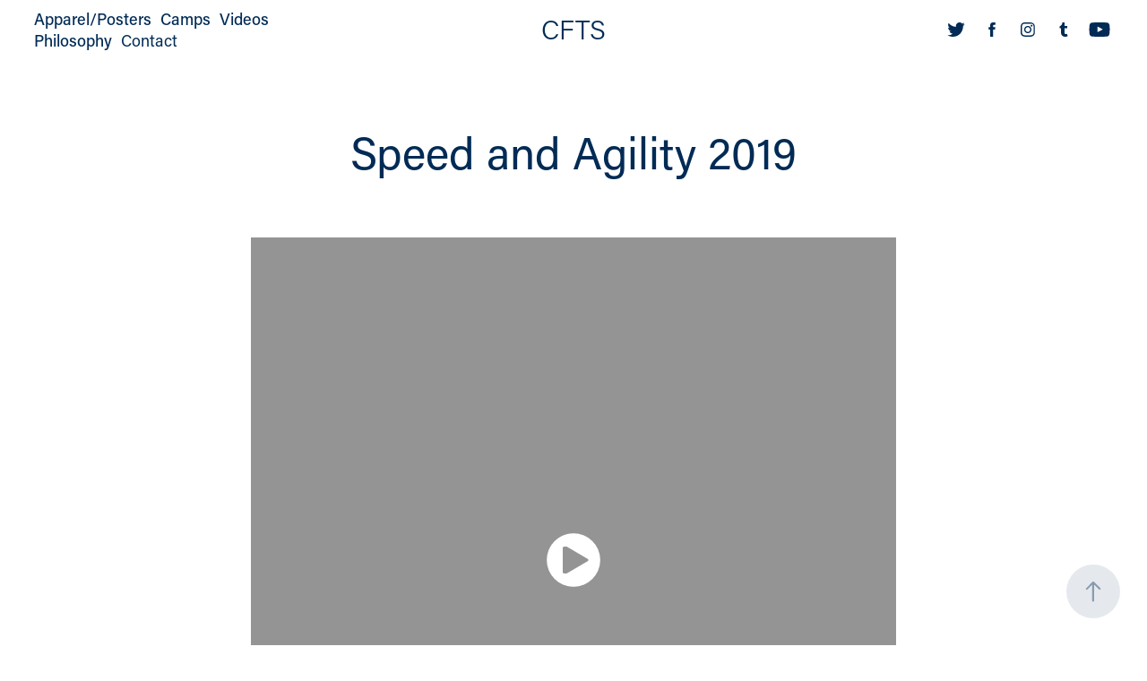

--- FILE ---
content_type: text/html; charset=utf-8
request_url: https://cfts.myportfolio.com/2019
body_size: 8431
content:
<!DOCTYPE HTML>
<html lang="en-US">
<head>
  <meta charset="UTF-8" />
  <meta name="viewport" content="width=device-width, initial-scale=1" />
      <meta name=twitter:card  content="summary_large_image" />
      <meta name=twitter:site  content="@AdobePortfolio" />
      <meta  property=og:title content="Wendell Lauderdale - Speed and Agility 2019" />
      <meta  property=og:image content="https://pro2-bar-s3-cdn-cf1.myportfolio.com/16f49d73-1892-4e52-996a-38b7b258f664/29c9683c-3d1e-4cf2-8727-638e0fba660f_rwc_0x25x1776x1330x1776.jpg?h=da868dc056a037339d6d47672c3575f9" />
      <link rel="icon" href="[data-uri]"  />
      <link rel="stylesheet" href="/dist/css/main.css" type="text/css" />
      <link rel="stylesheet" href="https://pro2-bar-s3-cdn-cf6.myportfolio.com/16f49d73-1892-4e52-996a-38b7b258f664/00353c08200d50c090362c47f82d85641589071535.css?h=dd8b0010e9d130e885dee97c8c355963" type="text/css" />
    <link rel="canonical" href="https://cfts.myportfolio.com/2019" />
      <title>Wendell Lauderdale - Speed and Agility 2019</title>
    <script type="text/javascript" src="//use.typekit.net/ik/[base64].js?cb=35f77bfb8b50944859ea3d3804e7194e7a3173fb" async onload="
    try {
      window.Typekit.load();
    } catch (e) {
      console.warn('Typekit not loaded.');
    }
    "></script>
</head>
        <body class="transition-enabled">  <div class='page-background-video page-background-video-with-panel'>
  </div>
  <div class="js-responsive-nav">
    <div class="responsive-nav has-social">
      <div class="close-responsive-click-area js-close-responsive-nav">
        <div class="close-responsive-button"></div>
      </div>
          <nav class="nav-container js-editable-target editable">
                <div class="gallery-title"><a href="/apparel" >Apparel/Posters</a></div>
                <div class="gallery-title"><a href="/basketball" >Camps</a></div>
                <div class="gallery-title"><a href="/camps-1" >Videos</a></div>
                <div class="gallery-title"><a href="/philosophy-1" >Philosophy</a></div>
      <div class="page-title">
        <a href="/contact" >Contact</a>
      </div>
          </nav>
        <div class="social pf-nav-social js-editable-target editable" data-context="theme.nav" data-section="Social Icons">
          <ul>
                  <li>
                    <a href="https://twitter.com/cfts" target="_blank">
                      <svg xmlns="http://www.w3.org/2000/svg" xmlns:xlink="http://www.w3.org/1999/xlink" version="1.1" viewBox="0 0 30 24" xml:space="preserve" class="icon"><path d="M24.71 5.89C24 6.2 23.2 6.4 22.4 6.53c0.82-0.5 1.45-1.29 1.75-2.23c-0.77 0.46-1.62 0.8-2.53 1 C20.92 4.5 19.9 4 18.7 4c-2.2 0-3.99 1.81-3.99 4.04c0 0.3 0 0.6 0.1 0.92C11.54 8.8 8.6 7.2 6.6 4.7 C6.3 5.3 6.1 6 6.1 6.77c0 1.4 0.7 2.6 1.8 3.36c-0.65-0.02-1.27-0.2-1.81-0.51c0 0 0 0 0 0.1 c0 2 1.4 3.6 3.2 3.96c-0.34 0.09-0.69 0.14-1.05 0.14c-0.26 0-0.51-0.03-0.75-0.07c0.51 1.6 2 2.8 3.7 2.8 c-1.36 1.08-3.08 1.73-4.95 1.73c-0.32 0-0.64-0.02-0.95-0.06C7.05 19.3 9.1 20 11.4 20c7.33 0 11.34-6.15 11.34-11.49 c0-0.18 0-0.35-0.01-0.52C23.5 7.4 24.2 6.7 24.7 5.89z"/></svg>
                    </a>
                  </li>
                  <li>
                    <a href="https://www.facebook.com/groups/cftshake/" target="_blank">
                      <svg xmlns="http://www.w3.org/2000/svg" xmlns:xlink="http://www.w3.org/1999/xlink" version="1.1" x="0px" y="0px" viewBox="0 0 30 24" xml:space="preserve" class="icon"><path d="M16.21 20h-3.26v-8h-1.63V9.24h1.63V7.59c0-2.25 0.92-3.59 3.53-3.59h2.17v2.76H17.3 c-1.02 0-1.08 0.39-1.08 1.11l0 1.38h2.46L18.38 12h-2.17V20z"/></svg>
                    </a>
                  </li>
                  <li>
                    <a href="https://www.instagram.com/cantfaketheshake/" target="_blank">
                      <svg version="1.1" id="Layer_1" xmlns="http://www.w3.org/2000/svg" xmlns:xlink="http://www.w3.org/1999/xlink" viewBox="0 0 30 24" style="enable-background:new 0 0 30 24;" xml:space="preserve" class="icon">
                      <g>
                        <path d="M15,5.4c2.1,0,2.4,0,3.2,0c0.8,0,1.2,0.2,1.5,0.3c0.4,0.1,0.6,0.3,0.9,0.6c0.3,0.3,0.5,0.5,0.6,0.9
                          c0.1,0.3,0.2,0.7,0.3,1.5c0,0.8,0,1.1,0,3.2s0,2.4,0,3.2c0,0.8-0.2,1.2-0.3,1.5c-0.1,0.4-0.3,0.6-0.6,0.9c-0.3,0.3-0.5,0.5-0.9,0.6
                          c-0.3,0.1-0.7,0.2-1.5,0.3c-0.8,0-1.1,0-3.2,0s-2.4,0-3.2,0c-0.8,0-1.2-0.2-1.5-0.3c-0.4-0.1-0.6-0.3-0.9-0.6
                          c-0.3-0.3-0.5-0.5-0.6-0.9c-0.1-0.3-0.2-0.7-0.3-1.5c0-0.8,0-1.1,0-3.2s0-2.4,0-3.2c0-0.8,0.2-1.2,0.3-1.5c0.1-0.4,0.3-0.6,0.6-0.9
                          c0.3-0.3,0.5-0.5,0.9-0.6c0.3-0.1,0.7-0.2,1.5-0.3C12.6,5.4,12.9,5.4,15,5.4 M15,4c-2.2,0-2.4,0-3.3,0c-0.9,0-1.4,0.2-1.9,0.4
                          c-0.5,0.2-1,0.5-1.4,0.9C7.9,5.8,7.6,6.2,7.4,6.8C7.2,7.3,7.1,7.9,7,8.7C7,9.6,7,9.8,7,12s0,2.4,0,3.3c0,0.9,0.2,1.4,0.4,1.9
                          c0.2,0.5,0.5,1,0.9,1.4c0.4,0.4,0.9,0.7,1.4,0.9c0.5,0.2,1.1,0.3,1.9,0.4c0.9,0,1.1,0,3.3,0s2.4,0,3.3,0c0.9,0,1.4-0.2,1.9-0.4
                          c0.5-0.2,1-0.5,1.4-0.9c0.4-0.4,0.7-0.9,0.9-1.4c0.2-0.5,0.3-1.1,0.4-1.9c0-0.9,0-1.1,0-3.3s0-2.4,0-3.3c0-0.9-0.2-1.4-0.4-1.9
                          c-0.2-0.5-0.5-1-0.9-1.4c-0.4-0.4-0.9-0.7-1.4-0.9c-0.5-0.2-1.1-0.3-1.9-0.4C17.4,4,17.2,4,15,4L15,4L15,4z"/>
                        <path d="M15,7.9c-2.3,0-4.1,1.8-4.1,4.1s1.8,4.1,4.1,4.1s4.1-1.8,4.1-4.1S17.3,7.9,15,7.9L15,7.9z M15,14.7c-1.5,0-2.7-1.2-2.7-2.7
                          c0-1.5,1.2-2.7,2.7-2.7s2.7,1.2,2.7,2.7C17.7,13.5,16.5,14.7,15,14.7L15,14.7z"/>
                        <path d="M20.2,7.7c0,0.5-0.4,1-1,1s-1-0.4-1-1s0.4-1,1-1S20.2,7.2,20.2,7.7L20.2,7.7z"/>
                      </g>
                      </svg>
                    </a>
                  </li>
                  <li>
                    <a href="https://cantfaketheshake.tumblr.com/" target="_blank">
                      <svg xmlns="http://www.w3.org/2000/svg" xmlns:xlink="http://www.w3.org/1999/xlink" version="1.1" id="Layer_1" viewBox="0 0 30 24" xml:space="preserve" class="icon"><path d="M18.74 16.78c-0.29 0.14-0.85 0.26-1.26 0.28c-1.25 0.03-1.49-0.9-1.5-1.58V10.5h3.14V8.08h-3.13V4 c0 0-2.25 0-2.29 0c-0.04 0-0.1 0.03-0.11 0.12c-0.13 1.25-0.7 3.43-3.08 4.31v2.07h1.58v5.23c0 1.8 1.3 4.3 4.7 4.3 c1.15-0.02 2.42-0.51 2.71-0.94L18.74 16.78z"/></svg>
                    </a>
                  </li>
                  <li>
                    <a href="https://www.youtube.com/channel/UCsQq7gYihDRoIAvudNxUlPQ/featured?view_as=subscriber" target="_blank">
                      <svg xmlns="http://www.w3.org/2000/svg" xmlns:xlink="http://www.w3.org/1999/xlink" version="1.1" id="Layer_1" viewBox="0 0 30 24" xml:space="preserve" class="icon"><path d="M26.15 16.54c0 0-0.22 1.57-0.9 2.26c-0.87 0.91-1.84 0.91-2.28 0.96C19.78 20 15 20 15 20 s-5.91-0.05-7.74-0.23c-0.51-0.09-1.64-0.07-2.51-0.97c-0.68-0.69-0.91-2.26-0.91-2.26s-0.23-1.84-0.23-3.68v-1.73 c0-1.84 0.23-3.68 0.23-3.68s0.22-1.57 0.91-2.26c0.87-0.91 1.83-0.91 2.28-0.96C10.22 4 15 4 15 4H15c0 0 4.8 0 8 0.2 c0.44 0.1 1.4 0.1 2.3 0.96c0.68 0.7 0.9 2.3 0.9 2.26s0.23 1.8 0.2 3.68v1.73C26.38 14.7 26.1 16.5 26.1 16.54z M12.65 8.56l0 6.39l6.15-3.18L12.65 8.56z"/></svg>
                    </a>
                  </li>
          </ul>
        </div>
    </div>
  </div>
    <header class="site-header js-site-header js-editable-target editable  js-fixed-nav js-editable-target editable" data-context="theme.nav">
        <nav class="nav-container js-editable-target editable">
                <div class="gallery-title"><a href="/apparel" >Apparel/Posters</a></div>
                <div class="gallery-title"><a href="/basketball" >Camps</a></div>
                <div class="gallery-title"><a href="/camps-1" >Videos</a></div>
                <div class="gallery-title"><a href="/philosophy-1" >Philosophy</a></div>
      <div class="page-title">
        <a href="/contact" >Contact</a>
      </div>
        </nav>
        <div class="logo-wrap js-editable-target editable" data-context="theme.logo.header">
          <div class="logo e2e-site-logo-text logo-text  ">
                <span class="preserve-whitespace">CFTS</span>
          </div>
        </div>
        <div class="social pf-nav-social js-editable-target editable" data-context="theme.nav" data-section="Social Icons">
          <ul>
                  <li>
                    <a href="https://twitter.com/cfts" target="_blank">
                      <svg xmlns="http://www.w3.org/2000/svg" xmlns:xlink="http://www.w3.org/1999/xlink" version="1.1" viewBox="0 0 30 24" xml:space="preserve" class="icon"><path d="M24.71 5.89C24 6.2 23.2 6.4 22.4 6.53c0.82-0.5 1.45-1.29 1.75-2.23c-0.77 0.46-1.62 0.8-2.53 1 C20.92 4.5 19.9 4 18.7 4c-2.2 0-3.99 1.81-3.99 4.04c0 0.3 0 0.6 0.1 0.92C11.54 8.8 8.6 7.2 6.6 4.7 C6.3 5.3 6.1 6 6.1 6.77c0 1.4 0.7 2.6 1.8 3.36c-0.65-0.02-1.27-0.2-1.81-0.51c0 0 0 0 0 0.1 c0 2 1.4 3.6 3.2 3.96c-0.34 0.09-0.69 0.14-1.05 0.14c-0.26 0-0.51-0.03-0.75-0.07c0.51 1.6 2 2.8 3.7 2.8 c-1.36 1.08-3.08 1.73-4.95 1.73c-0.32 0-0.64-0.02-0.95-0.06C7.05 19.3 9.1 20 11.4 20c7.33 0 11.34-6.15 11.34-11.49 c0-0.18 0-0.35-0.01-0.52C23.5 7.4 24.2 6.7 24.7 5.89z"/></svg>
                    </a>
                  </li>
                  <li>
                    <a href="https://www.facebook.com/groups/cftshake/" target="_blank">
                      <svg xmlns="http://www.w3.org/2000/svg" xmlns:xlink="http://www.w3.org/1999/xlink" version="1.1" x="0px" y="0px" viewBox="0 0 30 24" xml:space="preserve" class="icon"><path d="M16.21 20h-3.26v-8h-1.63V9.24h1.63V7.59c0-2.25 0.92-3.59 3.53-3.59h2.17v2.76H17.3 c-1.02 0-1.08 0.39-1.08 1.11l0 1.38h2.46L18.38 12h-2.17V20z"/></svg>
                    </a>
                  </li>
                  <li>
                    <a href="https://www.instagram.com/cantfaketheshake/" target="_blank">
                      <svg version="1.1" id="Layer_1" xmlns="http://www.w3.org/2000/svg" xmlns:xlink="http://www.w3.org/1999/xlink" viewBox="0 0 30 24" style="enable-background:new 0 0 30 24;" xml:space="preserve" class="icon">
                      <g>
                        <path d="M15,5.4c2.1,0,2.4,0,3.2,0c0.8,0,1.2,0.2,1.5,0.3c0.4,0.1,0.6,0.3,0.9,0.6c0.3,0.3,0.5,0.5,0.6,0.9
                          c0.1,0.3,0.2,0.7,0.3,1.5c0,0.8,0,1.1,0,3.2s0,2.4,0,3.2c0,0.8-0.2,1.2-0.3,1.5c-0.1,0.4-0.3,0.6-0.6,0.9c-0.3,0.3-0.5,0.5-0.9,0.6
                          c-0.3,0.1-0.7,0.2-1.5,0.3c-0.8,0-1.1,0-3.2,0s-2.4,0-3.2,0c-0.8,0-1.2-0.2-1.5-0.3c-0.4-0.1-0.6-0.3-0.9-0.6
                          c-0.3-0.3-0.5-0.5-0.6-0.9c-0.1-0.3-0.2-0.7-0.3-1.5c0-0.8,0-1.1,0-3.2s0-2.4,0-3.2c0-0.8,0.2-1.2,0.3-1.5c0.1-0.4,0.3-0.6,0.6-0.9
                          c0.3-0.3,0.5-0.5,0.9-0.6c0.3-0.1,0.7-0.2,1.5-0.3C12.6,5.4,12.9,5.4,15,5.4 M15,4c-2.2,0-2.4,0-3.3,0c-0.9,0-1.4,0.2-1.9,0.4
                          c-0.5,0.2-1,0.5-1.4,0.9C7.9,5.8,7.6,6.2,7.4,6.8C7.2,7.3,7.1,7.9,7,8.7C7,9.6,7,9.8,7,12s0,2.4,0,3.3c0,0.9,0.2,1.4,0.4,1.9
                          c0.2,0.5,0.5,1,0.9,1.4c0.4,0.4,0.9,0.7,1.4,0.9c0.5,0.2,1.1,0.3,1.9,0.4c0.9,0,1.1,0,3.3,0s2.4,0,3.3,0c0.9,0,1.4-0.2,1.9-0.4
                          c0.5-0.2,1-0.5,1.4-0.9c0.4-0.4,0.7-0.9,0.9-1.4c0.2-0.5,0.3-1.1,0.4-1.9c0-0.9,0-1.1,0-3.3s0-2.4,0-3.3c0-0.9-0.2-1.4-0.4-1.9
                          c-0.2-0.5-0.5-1-0.9-1.4c-0.4-0.4-0.9-0.7-1.4-0.9c-0.5-0.2-1.1-0.3-1.9-0.4C17.4,4,17.2,4,15,4L15,4L15,4z"/>
                        <path d="M15,7.9c-2.3,0-4.1,1.8-4.1,4.1s1.8,4.1,4.1,4.1s4.1-1.8,4.1-4.1S17.3,7.9,15,7.9L15,7.9z M15,14.7c-1.5,0-2.7-1.2-2.7-2.7
                          c0-1.5,1.2-2.7,2.7-2.7s2.7,1.2,2.7,2.7C17.7,13.5,16.5,14.7,15,14.7L15,14.7z"/>
                        <path d="M20.2,7.7c0,0.5-0.4,1-1,1s-1-0.4-1-1s0.4-1,1-1S20.2,7.2,20.2,7.7L20.2,7.7z"/>
                      </g>
                      </svg>
                    </a>
                  </li>
                  <li>
                    <a href="https://cantfaketheshake.tumblr.com/" target="_blank">
                      <svg xmlns="http://www.w3.org/2000/svg" xmlns:xlink="http://www.w3.org/1999/xlink" version="1.1" id="Layer_1" viewBox="0 0 30 24" xml:space="preserve" class="icon"><path d="M18.74 16.78c-0.29 0.14-0.85 0.26-1.26 0.28c-1.25 0.03-1.49-0.9-1.5-1.58V10.5h3.14V8.08h-3.13V4 c0 0-2.25 0-2.29 0c-0.04 0-0.1 0.03-0.11 0.12c-0.13 1.25-0.7 3.43-3.08 4.31v2.07h1.58v5.23c0 1.8 1.3 4.3 4.7 4.3 c1.15-0.02 2.42-0.51 2.71-0.94L18.74 16.78z"/></svg>
                    </a>
                  </li>
                  <li>
                    <a href="https://www.youtube.com/channel/UCsQq7gYihDRoIAvudNxUlPQ/featured?view_as=subscriber" target="_blank">
                      <svg xmlns="http://www.w3.org/2000/svg" xmlns:xlink="http://www.w3.org/1999/xlink" version="1.1" id="Layer_1" viewBox="0 0 30 24" xml:space="preserve" class="icon"><path d="M26.15 16.54c0 0-0.22 1.57-0.9 2.26c-0.87 0.91-1.84 0.91-2.28 0.96C19.78 20 15 20 15 20 s-5.91-0.05-7.74-0.23c-0.51-0.09-1.64-0.07-2.51-0.97c-0.68-0.69-0.91-2.26-0.91-2.26s-0.23-1.84-0.23-3.68v-1.73 c0-1.84 0.23-3.68 0.23-3.68s0.22-1.57 0.91-2.26c0.87-0.91 1.83-0.91 2.28-0.96C10.22 4 15 4 15 4H15c0 0 4.8 0 8 0.2 c0.44 0.1 1.4 0.1 2.3 0.96c0.68 0.7 0.9 2.3 0.9 2.26s0.23 1.8 0.2 3.68v1.73C26.38 14.7 26.1 16.5 26.1 16.54z M12.65 8.56l0 6.39l6.15-3.18L12.65 8.56z"/></svg>
                    </a>
                  </li>
          </ul>
        </div>
        <div class="hamburger-click-area js-hamburger">
          <div class="hamburger">
            <i></i>
            <i></i>
            <i></i>
          </div>
        </div>
    </header>
    <div class="header-placeholder"></div>
  <div class="site-wrap cfix js-site-wrap">
    <div class="site-container">
      <div class="site-content">
        <main>
  <div class="page-container js-editable-target editable" data-context="page.page.container">
    <section class="page standard-modules">
        <header class="page-header content js-editable-target editable" data-context="pages" data-identity="id:p5c7a06b0b012698276066990e20a8305c01c441e3bf8f3aaf2e8c">
            <h1 class="title preserve-whitespace e2e-site-logo-text">Speed and Agility 2019</h1>
            <p class="description"></p>
        </header>
      <div class="page-content js-page-content js-editable-target editable" data-context="pages" data-identity="id:p5c7a06b0b012698276066990e20a8305c01c441e3bf8f3aaf2e8c" data-section="Page Info">
        <div id="project-canvas" class="js-project-modules modules content">
          <div id="project-modules">
              
              
              <div class="project-module module video project-module-video editable js-editable js-project-module">
    <div class="embed-dimensions" style="max-width: 720px; max-height: 720px; margin: 0 auto;">
    <div class="embed-aspect-ratio" style="padding-bottom: 100.000000%; position: relative; height: 0px;">
        <iframe class="embed-content" src="https://www-ccv.adobe.io/v1/player/ccv/H-JRz5bgzys/embed?bgcolor=%23191919&lazyLoading=true&api_key=BehancePro2View" frameborder="0" allowfullscreen style="position: absolute; top: 0; left: 0; width: 100%; height: 100%;"></iframe>
    </div>
    </div>

</div>

              
              
              
              
              
              
              
              
              
              
              
              
              
              
              <div class="project-module module media_collection project-module-media_collection" >
  <div class="grid--main js-grid-main">
    <div class="grid__item-container js-grid-item-container" data-flex-grow="197.30579254603" style="width:197.30579254603px; flex-grow:197.30579254603;" data-width="1690" data-height="2227">
      <script type="text/html" class="js-lightbox-slide-content">
        <div class="grid__image-wrapper">
          <img src="https://pro2-bar-s3-cdn-cf6.myportfolio.com/16f49d73-1892-4e52-996a-38b7b258f664/7abe21a6-9ed1-44a9-a857-7cb95d6e539f_rw_1920.jpg?h=25a27922ba383e590f1f9f04d8abd5d6" srcset="https://pro2-bar-s3-cdn-cf6.myportfolio.com/16f49d73-1892-4e52-996a-38b7b258f664/7abe21a6-9ed1-44a9-a857-7cb95d6e539f_rw_600.jpg?h=5f98c64e3ad13f94d7d79fbfcb6b4c4d 600w,https://pro2-bar-s3-cdn-cf6.myportfolio.com/16f49d73-1892-4e52-996a-38b7b258f664/7abe21a6-9ed1-44a9-a857-7cb95d6e539f_rw_1200.jpg?h=826a9fee9379e1c81f58d7bad0c9ee36 1200w,https://pro2-bar-s3-cdn-cf6.myportfolio.com/16f49d73-1892-4e52-996a-38b7b258f664/7abe21a6-9ed1-44a9-a857-7cb95d6e539f_rw_1920.jpg?h=25a27922ba383e590f1f9f04d8abd5d6 1690w,"  sizes="(max-width: 1690px) 100vw, 1690px">
        <div>
      </script>
      <img
        class="grid__item-image js-grid__item-image grid__item-image-lazy js-lazy"
        src="[data-uri]"
        
        data-src="https://pro2-bar-s3-cdn-cf6.myportfolio.com/16f49d73-1892-4e52-996a-38b7b258f664/7abe21a6-9ed1-44a9-a857-7cb95d6e539f_rw_1920.jpg?h=25a27922ba383e590f1f9f04d8abd5d6"
        data-srcset="https://pro2-bar-s3-cdn-cf6.myportfolio.com/16f49d73-1892-4e52-996a-38b7b258f664/7abe21a6-9ed1-44a9-a857-7cb95d6e539f_rw_600.jpg?h=5f98c64e3ad13f94d7d79fbfcb6b4c4d 600w,https://pro2-bar-s3-cdn-cf6.myportfolio.com/16f49d73-1892-4e52-996a-38b7b258f664/7abe21a6-9ed1-44a9-a857-7cb95d6e539f_rw_1200.jpg?h=826a9fee9379e1c81f58d7bad0c9ee36 1200w,https://pro2-bar-s3-cdn-cf6.myportfolio.com/16f49d73-1892-4e52-996a-38b7b258f664/7abe21a6-9ed1-44a9-a857-7cb95d6e539f_rw_1920.jpg?h=25a27922ba383e590f1f9f04d8abd5d6 1690w,"
      >
      <span class="grid__item-filler" style="padding-bottom:131.77514792899%;"></span>
    </div>
    <div class="grid__item-container js-grid-item-container" data-flex-grow="284.78190630048" style="width:284.78190630048px; flex-grow:284.78190630048;" data-width="678" data-height="619">
      <script type="text/html" class="js-lightbox-slide-content">
        <div class="grid__image-wrapper">
          <img src="https://pro2-bar-s3-cdn-cf6.myportfolio.com/16f49d73-1892-4e52-996a-38b7b258f664/7a43604b-d5e9-4426-ab44-261697508ac8_rw_1200.jpg?h=c256bc5387fc41e6f683166da4ad94dc" srcset="https://pro2-bar-s3-cdn-cf6.myportfolio.com/16f49d73-1892-4e52-996a-38b7b258f664/7a43604b-d5e9-4426-ab44-261697508ac8_rw_600.jpg?h=07dfcfb99e60cd1d70bfa0acdadf1da0 600w,https://pro2-bar-s3-cdn-cf6.myportfolio.com/16f49d73-1892-4e52-996a-38b7b258f664/7a43604b-d5e9-4426-ab44-261697508ac8_rw_1200.jpg?h=c256bc5387fc41e6f683166da4ad94dc 678w,"  sizes="(max-width: 678px) 100vw, 678px">
        <div>
      </script>
      <img
        class="grid__item-image js-grid__item-image grid__item-image-lazy js-lazy"
        src="[data-uri]"
        
        data-src="https://pro2-bar-s3-cdn-cf6.myportfolio.com/16f49d73-1892-4e52-996a-38b7b258f664/7a43604b-d5e9-4426-ab44-261697508ac8_rw_1200.jpg?h=c256bc5387fc41e6f683166da4ad94dc"
        data-srcset="https://pro2-bar-s3-cdn-cf6.myportfolio.com/16f49d73-1892-4e52-996a-38b7b258f664/7a43604b-d5e9-4426-ab44-261697508ac8_rw_600.jpg?h=07dfcfb99e60cd1d70bfa0acdadf1da0 600w,https://pro2-bar-s3-cdn-cf6.myportfolio.com/16f49d73-1892-4e52-996a-38b7b258f664/7a43604b-d5e9-4426-ab44-261697508ac8_rw_1200.jpg?h=c256bc5387fc41e6f683166da4ad94dc 678w,"
      >
      <span class="grid__item-filler" style="padding-bottom:91.297935103245%;"></span>
    </div>
    <div class="grid__item-container js-grid-item-container" data-flex-grow="437.72408417771" style="width:437.72408417771px; flex-grow:437.72408417771;" data-width="1920" data-height="1140">
      <script type="text/html" class="js-lightbox-slide-content">
        <div class="grid__image-wrapper">
          <img src="https://pro2-bar-s3-cdn-cf3.myportfolio.com/16f49d73-1892-4e52-996a-38b7b258f664/4e9a9c8f-8e33-428d-9037-e298ee3e53d7_rw_1920.jpg?h=7df65d7d82edb62be5ac1174df18d085" srcset="https://pro2-bar-s3-cdn-cf3.myportfolio.com/16f49d73-1892-4e52-996a-38b7b258f664/4e9a9c8f-8e33-428d-9037-e298ee3e53d7_rw_600.jpg?h=7f74a34e15f120bbe10fa332f6843222 600w,https://pro2-bar-s3-cdn-cf3.myportfolio.com/16f49d73-1892-4e52-996a-38b7b258f664/4e9a9c8f-8e33-428d-9037-e298ee3e53d7_rw_1200.jpg?h=f4455ed0b93dbce3a73f8012def9b09c 1200w,https://pro2-bar-s3-cdn-cf3.myportfolio.com/16f49d73-1892-4e52-996a-38b7b258f664/4e9a9c8f-8e33-428d-9037-e298ee3e53d7_rw_1920.jpg?h=7df65d7d82edb62be5ac1174df18d085 1920w,"  sizes="(max-width: 1920px) 100vw, 1920px">
        <div>
      </script>
      <img
        class="grid__item-image js-grid__item-image grid__item-image-lazy js-lazy"
        src="[data-uri]"
        
        data-src="https://pro2-bar-s3-cdn-cf3.myportfolio.com/16f49d73-1892-4e52-996a-38b7b258f664/4e9a9c8f-8e33-428d-9037-e298ee3e53d7_rw_1920.jpg?h=7df65d7d82edb62be5ac1174df18d085"
        data-srcset="https://pro2-bar-s3-cdn-cf3.myportfolio.com/16f49d73-1892-4e52-996a-38b7b258f664/4e9a9c8f-8e33-428d-9037-e298ee3e53d7_rw_600.jpg?h=7f74a34e15f120bbe10fa332f6843222 600w,https://pro2-bar-s3-cdn-cf3.myportfolio.com/16f49d73-1892-4e52-996a-38b7b258f664/4e9a9c8f-8e33-428d-9037-e298ee3e53d7_rw_1200.jpg?h=f4455ed0b93dbce3a73f8012def9b09c 1200w,https://pro2-bar-s3-cdn-cf3.myportfolio.com/16f49d73-1892-4e52-996a-38b7b258f664/4e9a9c8f-8e33-428d-9037-e298ee3e53d7_rw_1920.jpg?h=7df65d7d82edb62be5ac1174df18d085 1920w,"
      >
      <span class="grid__item-filler" style="padding-bottom:59.398148148148%;"></span>
    </div>
    <div class="js-grid-spacer"></div>
  </div>
</div>

              
              
              
              
              
              
              
              
              
              <div class="project-module module media_collection project-module-media_collection" >
  <div class="grid--main js-grid-main">
    <div class="grid__item-container js-grid-item-container" data-flex-grow="234.64627151052" style="width:234.64627151052px; flex-grow:234.64627151052;" data-width="472" data-height="523">
      <script type="text/html" class="js-lightbox-slide-content">
        <div class="grid__image-wrapper">
          <img src="https://pro2-bar-s3-cdn-cf4.myportfolio.com/16f49d73-1892-4e52-996a-38b7b258f664/5be87fa0-c1a8-43dc-ad1d-2f40184cc9d9_rw_600.jpg?h=efd2bf937e22657782cc36b832212cbe" srcset="https://pro2-bar-s3-cdn-cf4.myportfolio.com/16f49d73-1892-4e52-996a-38b7b258f664/5be87fa0-c1a8-43dc-ad1d-2f40184cc9d9_rw_600.jpg?h=efd2bf937e22657782cc36b832212cbe 472w,"  sizes="(max-width: 472px) 100vw, 472px">
        <div>
      </script>
      <img
        class="grid__item-image js-grid__item-image grid__item-image-lazy js-lazy"
        src="[data-uri]"
        
        data-src="https://pro2-bar-s3-cdn-cf4.myportfolio.com/16f49d73-1892-4e52-996a-38b7b258f664/5be87fa0-c1a8-43dc-ad1d-2f40184cc9d9_rw_600.jpg?h=efd2bf937e22657782cc36b832212cbe"
        data-srcset="https://pro2-bar-s3-cdn-cf4.myportfolio.com/16f49d73-1892-4e52-996a-38b7b258f664/5be87fa0-c1a8-43dc-ad1d-2f40184cc9d9_rw_600.jpg?h=efd2bf937e22657782cc36b832212cbe 472w,"
      >
      <span class="grid__item-filler" style="padding-bottom:110.80508474576%;"></span>
    </div>
    <div class="grid__item-container js-grid-item-container" data-flex-grow="181.2972972973" style="width:181.2972972973px; flex-grow:181.2972972973;" data-width="1920" data-height="2753">
      <script type="text/html" class="js-lightbox-slide-content">
        <div class="grid__image-wrapper">
          <img src="https://pro2-bar-s3-cdn-cf2.myportfolio.com/16f49d73-1892-4e52-996a-38b7b258f664/3ddeb213-ac07-4e0a-ab0d-3af42cb649ff_rw_1920.jpg?h=b63378135fca31ee7bd2ab9b4fd0a6b5" srcset="https://pro2-bar-s3-cdn-cf2.myportfolio.com/16f49d73-1892-4e52-996a-38b7b258f664/3ddeb213-ac07-4e0a-ab0d-3af42cb649ff_rw_600.jpg?h=cf6979052d645f1ca008955a59b888fd 600w,https://pro2-bar-s3-cdn-cf2.myportfolio.com/16f49d73-1892-4e52-996a-38b7b258f664/3ddeb213-ac07-4e0a-ab0d-3af42cb649ff_rw_1200.jpg?h=b2f7e12bedf24a8a72b645d3e4fed214 1200w,https://pro2-bar-s3-cdn-cf2.myportfolio.com/16f49d73-1892-4e52-996a-38b7b258f664/3ddeb213-ac07-4e0a-ab0d-3af42cb649ff_rw_1920.jpg?h=b63378135fca31ee7bd2ab9b4fd0a6b5 1920w,"  sizes="(max-width: 1920px) 100vw, 1920px">
        <div>
      </script>
      <img
        class="grid__item-image js-grid__item-image grid__item-image-lazy js-lazy"
        src="[data-uri]"
        
        data-src="https://pro2-bar-s3-cdn-cf2.myportfolio.com/16f49d73-1892-4e52-996a-38b7b258f664/3ddeb213-ac07-4e0a-ab0d-3af42cb649ff_rw_1920.jpg?h=b63378135fca31ee7bd2ab9b4fd0a6b5"
        data-srcset="https://pro2-bar-s3-cdn-cf2.myportfolio.com/16f49d73-1892-4e52-996a-38b7b258f664/3ddeb213-ac07-4e0a-ab0d-3af42cb649ff_rw_600.jpg?h=cf6979052d645f1ca008955a59b888fd 600w,https://pro2-bar-s3-cdn-cf2.myportfolio.com/16f49d73-1892-4e52-996a-38b7b258f664/3ddeb213-ac07-4e0a-ab0d-3af42cb649ff_rw_1200.jpg?h=b2f7e12bedf24a8a72b645d3e4fed214 1200w,https://pro2-bar-s3-cdn-cf2.myportfolio.com/16f49d73-1892-4e52-996a-38b7b258f664/3ddeb213-ac07-4e0a-ab0d-3af42cb649ff_rw_1920.jpg?h=b63378135fca31ee7bd2ab9b4fd0a6b5 1920w,"
      >
      <span class="grid__item-filler" style="padding-bottom:143.41085271318%;"></span>
    </div>
    <div class="js-grid-spacer"></div>
  </div>
</div>

              
              
              
              
              
              
              
              
              
              <div class="project-module module media_collection project-module-media_collection" >
  <div class="grid--main js-grid-main">
    <div class="grid__item-container js-grid-item-container" data-flex-grow="461.17930204573" style="width:461.17930204573px; flex-grow:461.17930204573;" data-width="1474" data-height="831">
      <script type="text/html" class="js-lightbox-slide-content">
        <div class="grid__image-wrapper">
          <img src="https://pro2-bar-s3-cdn-cf2.myportfolio.com/16f49d73-1892-4e52-996a-38b7b258f664/3797d4c2-ad23-43bf-8a61-fb2bc3de0dff_rw_1920.jpg?h=2f4ed8f93e16771eda96bc9fcc3ea34e" srcset="https://pro2-bar-s3-cdn-cf2.myportfolio.com/16f49d73-1892-4e52-996a-38b7b258f664/3797d4c2-ad23-43bf-8a61-fb2bc3de0dff_rw_600.jpg?h=64753e385b5a1523b9ccf6f6da929524 600w,https://pro2-bar-s3-cdn-cf2.myportfolio.com/16f49d73-1892-4e52-996a-38b7b258f664/3797d4c2-ad23-43bf-8a61-fb2bc3de0dff_rw_1200.jpg?h=2eb236311cc33f93b3b7091ec137d9ba 1200w,https://pro2-bar-s3-cdn-cf2.myportfolio.com/16f49d73-1892-4e52-996a-38b7b258f664/3797d4c2-ad23-43bf-8a61-fb2bc3de0dff_rw_1920.jpg?h=2f4ed8f93e16771eda96bc9fcc3ea34e 1474w,"  sizes="(max-width: 1474px) 100vw, 1474px">
        <div>
      </script>
      <img
        class="grid__item-image js-grid__item-image grid__item-image-lazy js-lazy"
        src="[data-uri]"
        
        data-src="https://pro2-bar-s3-cdn-cf2.myportfolio.com/16f49d73-1892-4e52-996a-38b7b258f664/3797d4c2-ad23-43bf-8a61-fb2bc3de0dff_rw_1920.jpg?h=2f4ed8f93e16771eda96bc9fcc3ea34e"
        data-srcset="https://pro2-bar-s3-cdn-cf2.myportfolio.com/16f49d73-1892-4e52-996a-38b7b258f664/3797d4c2-ad23-43bf-8a61-fb2bc3de0dff_rw_600.jpg?h=64753e385b5a1523b9ccf6f6da929524 600w,https://pro2-bar-s3-cdn-cf2.myportfolio.com/16f49d73-1892-4e52-996a-38b7b258f664/3797d4c2-ad23-43bf-8a61-fb2bc3de0dff_rw_1200.jpg?h=2eb236311cc33f93b3b7091ec137d9ba 1200w,https://pro2-bar-s3-cdn-cf2.myportfolio.com/16f49d73-1892-4e52-996a-38b7b258f664/3797d4c2-ad23-43bf-8a61-fb2bc3de0dff_rw_1920.jpg?h=2f4ed8f93e16771eda96bc9fcc3ea34e 1474w,"
      >
      <span class="grid__item-filler" style="padding-bottom:56.377204884668%;"></span>
    </div>
    <div class="grid__item-container js-grid-item-container" data-flex-grow="394.32485322896" style="width:394.32485322896px; flex-grow:394.32485322896;" data-width="1920" data-height="1265">
      <script type="text/html" class="js-lightbox-slide-content">
        <div class="grid__image-wrapper">
          <img src="https://pro2-bar-s3-cdn-cf3.myportfolio.com/16f49d73-1892-4e52-996a-38b7b258f664/4d510bce-8976-4346-84e0-e95bf8c891f1_rw_1920.jpg?h=23281c5dc41beb2da2f5ba9a63b9c1a2" srcset="https://pro2-bar-s3-cdn-cf3.myportfolio.com/16f49d73-1892-4e52-996a-38b7b258f664/4d510bce-8976-4346-84e0-e95bf8c891f1_rw_600.jpg?h=19f483ae04b040ead5e26b231cbad00e 600w,https://pro2-bar-s3-cdn-cf3.myportfolio.com/16f49d73-1892-4e52-996a-38b7b258f664/4d510bce-8976-4346-84e0-e95bf8c891f1_rw_1200.jpg?h=2f58b6fa425e67587618a71f5e73ad2c 1200w,https://pro2-bar-s3-cdn-cf3.myportfolio.com/16f49d73-1892-4e52-996a-38b7b258f664/4d510bce-8976-4346-84e0-e95bf8c891f1_rw_1920.jpg?h=23281c5dc41beb2da2f5ba9a63b9c1a2 1920w,"  sizes="(max-width: 1920px) 100vw, 1920px">
        <div>
      </script>
      <img
        class="grid__item-image js-grid__item-image grid__item-image-lazy js-lazy"
        src="[data-uri]"
        
        data-src="https://pro2-bar-s3-cdn-cf3.myportfolio.com/16f49d73-1892-4e52-996a-38b7b258f664/4d510bce-8976-4346-84e0-e95bf8c891f1_rw_1920.jpg?h=23281c5dc41beb2da2f5ba9a63b9c1a2"
        data-srcset="https://pro2-bar-s3-cdn-cf3.myportfolio.com/16f49d73-1892-4e52-996a-38b7b258f664/4d510bce-8976-4346-84e0-e95bf8c891f1_rw_600.jpg?h=19f483ae04b040ead5e26b231cbad00e 600w,https://pro2-bar-s3-cdn-cf3.myportfolio.com/16f49d73-1892-4e52-996a-38b7b258f664/4d510bce-8976-4346-84e0-e95bf8c891f1_rw_1200.jpg?h=2f58b6fa425e67587618a71f5e73ad2c 1200w,https://pro2-bar-s3-cdn-cf3.myportfolio.com/16f49d73-1892-4e52-996a-38b7b258f664/4d510bce-8976-4346-84e0-e95bf8c891f1_rw_1920.jpg?h=23281c5dc41beb2da2f5ba9a63b9c1a2 1920w,"
      >
      <span class="grid__item-filler" style="padding-bottom:65.935483870968%;"></span>
    </div>
    <div class="js-grid-spacer"></div>
  </div>
</div>

              
              
              
              <div class="project-module module image project-module-image editable js-editable js-project-module" >

  
 
  
     <div class="js-lightbox" data-src="https://pro2-bar-s3-cdn-cf6.myportfolio.com/16f49d73-1892-4e52-996a-38b7b258f664/aa8f9288-991d-40d3-9794-f8fbe867f74c.jpg?h=e22a11b2b60970f03808c7124e8969c9">
           <img
             class="js-lazy"
             src="[data-uri]"
             data-src="https://pro2-bar-s3-cdn-cf6.myportfolio.com/16f49d73-1892-4e52-996a-38b7b258f664/aa8f9288-991d-40d3-9794-f8fbe867f74c_rw_1920.jpg?h=a066e9b86a9b87420b4f90c70f7bd283"
             data-srcset="https://pro2-bar-s3-cdn-cf6.myportfolio.com/16f49d73-1892-4e52-996a-38b7b258f664/aa8f9288-991d-40d3-9794-f8fbe867f74c_rw_600.jpg?h=42ec883dd98a2dd0835aea8b83190bc7 600w,https://pro2-bar-s3-cdn-cf6.myportfolio.com/16f49d73-1892-4e52-996a-38b7b258f664/aa8f9288-991d-40d3-9794-f8fbe867f74c_rw_1200.jpg?h=3ab151700e5f4168c63ea3d0f6e5989b 1200w,https://pro2-bar-s3-cdn-cf6.myportfolio.com/16f49d73-1892-4e52-996a-38b7b258f664/aa8f9288-991d-40d3-9794-f8fbe867f74c_rw_1920.jpg?h=a066e9b86a9b87420b4f90c70f7bd283 1632w,"
             data-sizes="(max-width: 1632px) 100vw, 1632px"
             width="1632"
             height="0"
             style="padding-bottom: 81%; background: rgba(0, 0, 0, 0.03)"
             
           >
     </div>
  

</div>

              
              
              
              
              
              
              
              
              <div class="js-project-module project-module module button project-module-button editable js-editable" data-id="m5c9864a0874fadef05f851e7a872aa5621351c7bb669cf317526d"  style=" padding-top: px;
padding-bottom: px;">
    <div class="button-container" style=""> 
      
      <a href="https://www.cftsagility.com/" target="_blank" class="button-module preserve-whitespace--nowrap">Speed and Agility</a>
    </div>
</div>

              
              
              
              
              
              
              
              
              
          </div>
        </div>
      </div>
    </section>
          <section class="other-projects js-editable-target editable" data-context="page.page.other_pages">
            <div class="title-wrapper">
              <div class="title-container">
                  <h3 class="other-projects-title preserve-whitespace">You may also like</h3>
              </div>
            </div>
            <div class="project-covers">
                  <a class="js-editable-target editable project-cover js-project-cover-touch hold-space" href="/7-on-7-2018" data-context="pages" data-identity="id:p5c7b5ccf0118eaa2a7e1730acb691981e809b465f970cca451e0f" data-section="Page Info">
                    <div class="cover-content-container">
                      <div class="cover-image-wrap">
                        <div class="cover-image">
                            <div class="cover cover-normal">

            <img
              class="cover__img js-lazy"
              src="https://pro2-bar-s3-cdn-cf6.myportfolio.com/16f49d73-1892-4e52-996a-38b7b258f664/7ee55fc2-5f4a-4533-b411-d45b7de92a05_carw_4x3x32.JPG?h=11d15938d574373c97049df191b89ddc"
              data-src="https://pro2-bar-s3-cdn-cf6.myportfolio.com/16f49d73-1892-4e52-996a-38b7b258f664/7ee55fc2-5f4a-4533-b411-d45b7de92a05_car_4x3.JPG?h=6df427fd5d5baddb889de71d345cf4d9"
              data-srcset="https://pro2-bar-s3-cdn-cf6.myportfolio.com/16f49d73-1892-4e52-996a-38b7b258f664/7ee55fc2-5f4a-4533-b411-d45b7de92a05_carw_4x3x640.JPG?h=56ed18181de615893e60485af64363d0 640w, https://pro2-bar-s3-cdn-cf6.myportfolio.com/16f49d73-1892-4e52-996a-38b7b258f664/7ee55fc2-5f4a-4533-b411-d45b7de92a05_carw_4x3x1280.JPG?h=bc350b8c68a32a182a64f5f1557471e8 1280w, https://pro2-bar-s3-cdn-cf6.myportfolio.com/16f49d73-1892-4e52-996a-38b7b258f664/7ee55fc2-5f4a-4533-b411-d45b7de92a05_carw_4x3x1366.JPG?h=0ca0d90db79b28d7483989884d28b102 1366w, https://pro2-bar-s3-cdn-cf6.myportfolio.com/16f49d73-1892-4e52-996a-38b7b258f664/7ee55fc2-5f4a-4533-b411-d45b7de92a05_carw_4x3x1920.JPG?h=05ef6b6a3718278a951f5e06d7eb28dc 1920w, https://pro2-bar-s3-cdn-cf6.myportfolio.com/16f49d73-1892-4e52-996a-38b7b258f664/7ee55fc2-5f4a-4533-b411-d45b7de92a05_carw_4x3x2560.JPG?h=316ed7c6e90eb26f4a7431b1ec3a1887 2560w, https://pro2-bar-s3-cdn-cf6.myportfolio.com/16f49d73-1892-4e52-996a-38b7b258f664/7ee55fc2-5f4a-4533-b411-d45b7de92a05_carw_4x3x5120.JPG?h=bdc5d13dc3ee909d57f28590d917f88d 5120w"
              data-sizes="(max-width: 540px) 100vw, (max-width: 768px) 50vw, calc(1500px / 2)"
            >
                                      </div>
                        </div>
                      </div>
                      <div class="details-wrap">
                        <div class="details">
                          <div class="details-inner">
                              <div class="title preserve-whitespace">7 on 7  2018</div>
                              <div class="date">2019</div>
                          </div>
                        </div>
                      </div>
                    </div>
                  </a>
                  <a class="js-editable-target editable project-cover js-project-cover-touch hold-space" href="/camp-2018" data-context="pages" data-identity="id:p5c7b52b17df72383f2f371493be3cd65e4115d1c18eec2b892495" data-section="Page Info">
                    <div class="cover-content-container">
                      <div class="cover-image-wrap">
                        <div class="cover-image">
                            <div class="cover cover-normal">

            <img
              class="cover__img js-lazy"
              src="https://pro2-bar-s3-cdn-cf5.myportfolio.com/16f49d73-1892-4e52-996a-38b7b258f664/6428b380-800c-483a-be31-bca5f1737a4a_carw_4x3x32.jpg?h=ffed6daea07657fa2a6960ce8d62073c"
              data-src="https://pro2-bar-s3-cdn-cf5.myportfolio.com/16f49d73-1892-4e52-996a-38b7b258f664/6428b380-800c-483a-be31-bca5f1737a4a_car_4x3.jpg?h=f66ad4fafc6d4ac24c2736bc5c8ea25a"
              data-srcset="https://pro2-bar-s3-cdn-cf5.myportfolio.com/16f49d73-1892-4e52-996a-38b7b258f664/6428b380-800c-483a-be31-bca5f1737a4a_carw_4x3x640.jpg?h=17976543c8861087cddc2ccf2725f562 640w, https://pro2-bar-s3-cdn-cf5.myportfolio.com/16f49d73-1892-4e52-996a-38b7b258f664/6428b380-800c-483a-be31-bca5f1737a4a_carw_4x3x1280.jpg?h=d7175a6d1fb1d98be66666cd4587bad0 1280w, https://pro2-bar-s3-cdn-cf5.myportfolio.com/16f49d73-1892-4e52-996a-38b7b258f664/6428b380-800c-483a-be31-bca5f1737a4a_carw_4x3x1366.jpg?h=debd98e8aa53cebeca9214c06f357034 1366w, https://pro2-bar-s3-cdn-cf5.myportfolio.com/16f49d73-1892-4e52-996a-38b7b258f664/6428b380-800c-483a-be31-bca5f1737a4a_carw_4x3x1920.jpg?h=055c7cbc026f97982d67e488b3af8aee 1920w, https://pro2-bar-s3-cdn-cf5.myportfolio.com/16f49d73-1892-4e52-996a-38b7b258f664/6428b380-800c-483a-be31-bca5f1737a4a_carw_4x3x2560.jpg?h=037b6325a55f5231f40bd5d79745d8b1 2560w, https://pro2-bar-s3-cdn-cf5.myportfolio.com/16f49d73-1892-4e52-996a-38b7b258f664/6428b380-800c-483a-be31-bca5f1737a4a_carw_4x3x5120.jpg?h=13a36061314e4ee0a15ff14f61496655 5120w"
              data-sizes="(max-width: 540px) 100vw, (max-width: 768px) 50vw, calc(1500px / 2)"
            >
                                      </div>
                        </div>
                      </div>
                      <div class="details-wrap">
                        <div class="details">
                          <div class="details-inner">
                              <div class="title preserve-whitespace">Basketball Camp 2018</div>
                              <div class="date">2019</div>
                          </div>
                        </div>
                      </div>
                    </div>
                  </a>
                  <a class="js-editable-target editable project-cover js-project-cover-touch hold-space" href="/camps" data-context="pages" data-identity="id:p5c7787291aff62a7964286d6481e2eceedc41ca585038c6456d12" data-section="Page Info">
                    <div class="cover-content-container">
                      <div class="cover-image-wrap">
                        <div class="cover-image">
                            <div class="cover cover-normal">

            <img
              class="cover__img js-lazy"
              src="https://pro2-bar-s3-cdn-cf.myportfolio.com/16f49d73-1892-4e52-996a-38b7b258f664/bca2b4f9-4c6c-449c-8f5e-1b03111aadb4_carw_4x3x32.jpg?h=cd4a8a5b3bd73b120b748fe763ddab91"
              data-src="https://pro2-bar-s3-cdn-cf.myportfolio.com/16f49d73-1892-4e52-996a-38b7b258f664/bca2b4f9-4c6c-449c-8f5e-1b03111aadb4_car_4x3.jpg?h=a0f34d6975bad8213d6cd07c9fed4aff"
              data-srcset="https://pro2-bar-s3-cdn-cf.myportfolio.com/16f49d73-1892-4e52-996a-38b7b258f664/bca2b4f9-4c6c-449c-8f5e-1b03111aadb4_carw_4x3x640.jpg?h=27c4654ea5755249d2f8db66cdab79cb 640w, https://pro2-bar-s3-cdn-cf.myportfolio.com/16f49d73-1892-4e52-996a-38b7b258f664/bca2b4f9-4c6c-449c-8f5e-1b03111aadb4_carw_4x3x1280.jpg?h=518f98d3670cc58c729a62f14072308d 1280w, https://pro2-bar-s3-cdn-cf.myportfolio.com/16f49d73-1892-4e52-996a-38b7b258f664/bca2b4f9-4c6c-449c-8f5e-1b03111aadb4_carw_4x3x1366.jpg?h=9bdca8c203f95bfd833d2c2a615bf638 1366w, https://pro2-bar-s3-cdn-cf.myportfolio.com/16f49d73-1892-4e52-996a-38b7b258f664/bca2b4f9-4c6c-449c-8f5e-1b03111aadb4_carw_4x3x1920.jpg?h=ec3e394c8a164aad0519809586b6bb34 1920w, https://pro2-bar-s3-cdn-cf.myportfolio.com/16f49d73-1892-4e52-996a-38b7b258f664/bca2b4f9-4c6c-449c-8f5e-1b03111aadb4_carw_4x3x2560.jpg?h=54879a427bd020baefa0e5b21da783c2 2560w, https://pro2-bar-s3-cdn-cf.myportfolio.com/16f49d73-1892-4e52-996a-38b7b258f664/bca2b4f9-4c6c-449c-8f5e-1b03111aadb4_carw_4x3x5120.jpg?h=1cb3afaad4e6c0cea03e528a01f338ab 5120w"
              data-sizes="(max-width: 540px) 100vw, (max-width: 768px) 50vw, calc(1500px / 2)"
            >
                                      </div>
                        </div>
                      </div>
                      <div class="details-wrap">
                        <div class="details">
                          <div class="details-inner">
                              <div class="title preserve-whitespace">Speed and Agility 2018</div>
                              <div class="date">2019</div>
                          </div>
                        </div>
                      </div>
                    </div>
                  </a>
                  <a class="js-editable-target editable project-cover js-project-cover-touch hold-space" href="/basketball-camp-2019-coming-soon" data-context="pages" data-identity="id:p5c807dea34e6ff5b2b7c1b788c0e6ef9999a69d453dce5aed867b" data-section="Page Info">
                    <div class="cover-content-container">
                      <div class="cover-image-wrap">
                        <div class="cover-image">
                            <div class="cover cover-normal">

            <img
              class="cover__img js-lazy"
              src="https://pro2-bar-s3-cdn-cf6.myportfolio.com/16f49d73-1892-4e52-996a-38b7b258f664/a07b2132-e808-440d-a264-463cc1f23a7d_carw_4x3x32.jpg?h=f13ac2ded6b963c08d93230f4d12741b"
              data-src="https://pro2-bar-s3-cdn-cf6.myportfolio.com/16f49d73-1892-4e52-996a-38b7b258f664/a07b2132-e808-440d-a264-463cc1f23a7d_car_4x3.jpg?h=b7ba019a865b1247d1ca95162008f3b4"
              data-srcset="https://pro2-bar-s3-cdn-cf6.myportfolio.com/16f49d73-1892-4e52-996a-38b7b258f664/a07b2132-e808-440d-a264-463cc1f23a7d_carw_4x3x640.jpg?h=914a6de8736459edc3941d0521004777 640w, https://pro2-bar-s3-cdn-cf6.myportfolio.com/16f49d73-1892-4e52-996a-38b7b258f664/a07b2132-e808-440d-a264-463cc1f23a7d_carw_4x3x1280.jpg?h=9f8238866e1e161ef344900304fd4355 1280w, https://pro2-bar-s3-cdn-cf6.myportfolio.com/16f49d73-1892-4e52-996a-38b7b258f664/a07b2132-e808-440d-a264-463cc1f23a7d_carw_4x3x1366.jpg?h=9237ffa8df6a4199388cf42a1fe6a46d 1366w, https://pro2-bar-s3-cdn-cf6.myportfolio.com/16f49d73-1892-4e52-996a-38b7b258f664/a07b2132-e808-440d-a264-463cc1f23a7d_carw_4x3x1920.jpg?h=a3c9769db6e4283ae7b4089e53d38ecd 1920w, https://pro2-bar-s3-cdn-cf6.myportfolio.com/16f49d73-1892-4e52-996a-38b7b258f664/a07b2132-e808-440d-a264-463cc1f23a7d_carw_4x3x2560.jpg?h=d9fa1767e6bb6c147f49e96d57c1aed9 2560w, https://pro2-bar-s3-cdn-cf6.myportfolio.com/16f49d73-1892-4e52-996a-38b7b258f664/a07b2132-e808-440d-a264-463cc1f23a7d_carw_4x3x5120.jpg?h=965ec5804c114d3f67f9b6d61863316e 5120w"
              data-sizes="(max-width: 540px) 100vw, (max-width: 768px) 50vw, calc(1500px / 2)"
            >
                                      </div>
                        </div>
                      </div>
                      <div class="details-wrap">
                        <div class="details">
                          <div class="details-inner">
                              <div class="title preserve-whitespace">Basketball Camp 2019</div>
                              <div class="date">2019</div>
                          </div>
                        </div>
                      </div>
                    </div>
                  </a>
                  <a class="js-editable-target editable project-cover js-project-cover-touch hold-space" href="/7-on-7-2019-coming-this-june" data-context="pages" data-identity="id:p5c807bbb409e436d2d24aa18e4b89e96f28664c446ca6f35dc0ef" data-section="Page Info">
                    <div class="cover-content-container">
                      <div class="cover-image-wrap">
                        <div class="cover-image">
                            <div class="cover cover-normal">

            <img
              class="cover__img js-lazy"
              src="https://pro2-bar-s3-cdn-cf2.myportfolio.com/16f49d73-1892-4e52-996a-38b7b258f664/d0b820c6-a46d-4525-8f44-faca9e390508_carw_4x3x32.jpg?h=27b67e7a5c293beeb2e8608acc85eda5"
              data-src="https://pro2-bar-s3-cdn-cf2.myportfolio.com/16f49d73-1892-4e52-996a-38b7b258f664/d0b820c6-a46d-4525-8f44-faca9e390508_car_4x3.jpg?h=d4b0662a820e3d528684d1e3c656ef2f"
              data-srcset="https://pro2-bar-s3-cdn-cf2.myportfolio.com/16f49d73-1892-4e52-996a-38b7b258f664/d0b820c6-a46d-4525-8f44-faca9e390508_carw_4x3x640.jpg?h=01b8f7c810c990b1826598cee51484db 640w, https://pro2-bar-s3-cdn-cf2.myportfolio.com/16f49d73-1892-4e52-996a-38b7b258f664/d0b820c6-a46d-4525-8f44-faca9e390508_carw_4x3x1280.jpg?h=6e6c15914bf1b5eaa5bb813890a5abd8 1280w, https://pro2-bar-s3-cdn-cf2.myportfolio.com/16f49d73-1892-4e52-996a-38b7b258f664/d0b820c6-a46d-4525-8f44-faca9e390508_carw_4x3x1366.jpg?h=689d332c4840a30e4c92b50e965623e9 1366w, https://pro2-bar-s3-cdn-cf2.myportfolio.com/16f49d73-1892-4e52-996a-38b7b258f664/d0b820c6-a46d-4525-8f44-faca9e390508_carw_4x3x1920.jpg?h=1c3c820655cd9246400629b06ef18548 1920w, https://pro2-bar-s3-cdn-cf2.myportfolio.com/16f49d73-1892-4e52-996a-38b7b258f664/d0b820c6-a46d-4525-8f44-faca9e390508_carw_4x3x2560.jpg?h=880c6546ecb9297da656b25e50dd8b2d 2560w, https://pro2-bar-s3-cdn-cf2.myportfolio.com/16f49d73-1892-4e52-996a-38b7b258f664/d0b820c6-a46d-4525-8f44-faca9e390508_carw_4x3x5120.jpg?h=1e3e0ee4919d44592e897d5176e4621d 5120w"
              data-sizes="(max-width: 540px) 100vw, (max-width: 768px) 50vw, calc(1500px / 2)"
            >
                                      </div>
                        </div>
                      </div>
                      <div class="details-wrap">
                        <div class="details">
                          <div class="details-inner">
                              <div class="title preserve-whitespace">7 on 7 2019</div>
                              <div class="date">2019</div>
                          </div>
                        </div>
                      </div>
                    </div>
                  </a>
            </div>
          </section>
        <section class="back-to-top js-editable-target editable">
          <a href="#"><span class="arrow">&uarr;</span><span class="preserve-whitespace">Back to Top</span></a>
        </section>
        <a class="back-to-top-fixed js-editable-target editable js-back-to-top back-to-top-fixed-with-panel" href="#">
          <svg version="1.1" id="Layer_1" xmlns="http://www.w3.org/2000/svg" xmlns:xlink="http://www.w3.org/1999/xlink" x="0px" y="0px"
           viewBox="0 0 26 26" style="enable-background:new 0 0 26 26;" xml:space="preserve" class="icon icon-back-to-top">
          <g>
            <path d="M13.8,1.3L21.6,9c0.1,0.1,0.1,0.3,0.2,0.4c0.1,0.1,0.1,0.3,0.1,0.4s0,0.3-0.1,0.4c-0.1,0.1-0.1,0.3-0.3,0.4
              c-0.1,0.1-0.2,0.2-0.4,0.3c-0.2,0.1-0.3,0.1-0.4,0.1c-0.1,0-0.3,0-0.4-0.1c-0.2-0.1-0.3-0.2-0.4-0.3L14.2,5l0,19.1
              c0,0.2-0.1,0.3-0.1,0.5c0,0.1-0.1,0.3-0.3,0.4c-0.1,0.1-0.2,0.2-0.4,0.3c-0.1,0.1-0.3,0.1-0.5,0.1c-0.1,0-0.3,0-0.4-0.1
              c-0.1-0.1-0.3-0.1-0.4-0.3c-0.1-0.1-0.2-0.2-0.3-0.4c-0.1-0.1-0.1-0.3-0.1-0.5l0-19.1l-5.7,5.7C6,10.8,5.8,10.9,5.7,11
              c-0.1,0.1-0.3,0.1-0.4,0.1c-0.2,0-0.3,0-0.4-0.1c-0.1-0.1-0.3-0.2-0.4-0.3c-0.1-0.1-0.1-0.2-0.2-0.4C4.1,10.2,4,10.1,4.1,9.9
              c0-0.1,0-0.3,0.1-0.4c0-0.1,0.1-0.3,0.3-0.4l7.7-7.8c0.1,0,0.2-0.1,0.2-0.1c0,0,0.1-0.1,0.2-0.1c0.1,0,0.2,0,0.2-0.1
              c0.1,0,0.1,0,0.2,0c0,0,0.1,0,0.2,0c0.1,0,0.2,0,0.2,0.1c0.1,0,0.1,0.1,0.2,0.1C13.7,1.2,13.8,1.2,13.8,1.3z"/>
          </g>
          </svg>
        </a>
  </div>
              <footer class="site-footer js-editable-target editable">
                <div class="footer-text">
                  Powered by <a href="http://portfolio.adobe.com" target="_blank">Adobe Portfolio</a>
                </div>
              </footer>
        </main>
      </div>
    </div>
  </div>
</body>
<script type="text/javascript">
  // fix for Safari's back/forward cache
  window.onpageshow = function(e) {
    if (e.persisted) { window.location.reload(); }
  };
</script>
  <script type="text/javascript">var __config__ = {"page_id":"p5c7a06b0b012698276066990e20a8305c01c441e3bf8f3aaf2e8c","theme":{"name":"marta\/marina"},"pageTransition":true,"linkTransition":true,"disableDownload":false,"localizedValidationMessages":{"required":"This field is required","Email":"This field must be a valid email address"},"lightbox":{"enabled":true,"color":{"opacity":0.94,"hex":"#fff"}},"cookie_banner":{"enabled":false}};</script>
  <script type="text/javascript" src="/site/translations?cb=35f77bfb8b50944859ea3d3804e7194e7a3173fb"></script>
  <script type="text/javascript" src="/dist/js/main.js?cb=35f77bfb8b50944859ea3d3804e7194e7a3173fb"></script>
</html>


--- FILE ---
content_type: text/html
request_url: https://www-ccv.adobe.io/v1/player/ccv/H-JRz5bgzys/embed?bgcolor=%23191919&lazyLoading=true&api_key=BehancePro2View
body_size: 2384
content:
<!DOCTYPE html>
<html lang="en">
<head>
    <meta http-equiv="X-UA-Compatible" content="IE=edge">
    <!-- NREUM: (1) -->
    <meta http-equiv="Content-Type" content="text/html; charset=utf-8" />
    <meta name="viewport" content="initial-scale=1.0, maximum-scale=1.0, user-scalable=no, width=device-width" />
    <!-- change title to match the h1 heading -->
    <title>Creative Cloud Player (HLS-everywhere Player)</title>
    <script src="https://cdnjs.cloudflare.com/ajax/libs/jquery/3.4.1/jquery.min.js"></script>
    <script src="https://use.typekit.net/wna4qxf.js"></script>
    <script src="https://www-ccv.adobe.io/build77280290/resource/ccv/js/ingest.min.js"></script>
    <script src="https://cdnjs.cloudflare.com/ajax/libs/babel-polyfill/7.2.5/polyfill.min.js"></script>
    <script src="https://www-ccv.adobe.io/build77280290/resource/ccv/js/video.min.js"></script>
    <script src="https://www-ccv.adobe.io/build77280290/resource/ccv/js/videojs-media-sources.js"></script>
    <script src="https://www-ccv.adobe.io/build77280290/resource/ccv/js/ccv-betaplayer.min.js"></script>
    <script src="https://www-ccv.adobe.io/build77280290/resource/ccv/js/VisitorAPI.js"></script>
    <style type="text/css">
        html {
            overflow: hidden
        }
        body {
            width: 100%;
            height: 100%;
            margin: 0px;
            padding: 0px;
            display: block;
            font-family: adobe-clean, 'Helvetica Neue', Helvetica, Arial, sans-serif;
            overflow: hidden;
            position: absolute
        }
    </style>
    <script type="application/javascript">
        window.ccv$serverData = { "status": "ok", "rootDir": "https://www-ccv.adobe.io/build77280290/resource/ccv", "duration": 60.267, "settings_json": "json/default/config.json", "strings_json": "json/default/en.json", "ccvid": "H-JRz5bgzys", "clientid": "default", "language": "en", "posterframe": "https://cdn-prod-ccv.adobe.com/H-JRz5bgzys/image/H-JRz5bgzys_poster.jpg?hdnts=st%3D1768248270%7Eexp%3D1768507470%7Eacl%3D%2Fshared_assets%2Fimage%2F*%21%2Fz%2FH-JRz5bgzys%2Frend%2F*%21%2Fi%2FH-JRz5bgzys%2Frend%2F*%21%2FH-JRz5bgzys%2Frend%2F*%21%2FH-JRz5bgzys%2Fimage%2F*%21%2FH-JRz5bgzys%2Fcaptions%2F*%7Ehmac%3D886b0d773b982bbbddf6177594015203b6b6cb3af8e01114cf35e76fa2f69a5d", "seriesthumbnail_sprite_url": "https://cdn-prod-ccv.adobe.com/H-JRz5bgzys/image/H-JRz5bgzys_sprite_0.jpg?hdnts=st%3D1768248270%7Eexp%3D1768507470%7Eacl%3D%2Fshared_assets%2Fimage%2F*%21%2Fz%2FH-JRz5bgzys%2Frend%2F*%21%2Fi%2FH-JRz5bgzys%2Frend%2F*%21%2FH-JRz5bgzys%2Frend%2F*%21%2FH-JRz5bgzys%2Fimage%2F*%21%2FH-JRz5bgzys%2Fcaptions%2F*%7Ehmac%3D886b0d773b982bbbddf6177594015203b6b6cb3af8e01114cf35e76fa2f69a5d", "thumbnail_per_sprite": 50, "total_number_of_sprites": 1, "series_thumbnail_frequency": 2, "series_thumbnail_width": 150, "series_thumbnail_height": 150, "displayThumbnails": true, "wwwhost": "https://www-ccv.adobe.io/v1/player/ccv/H-JRz5bgzys?api_key=BehancePro2View", "info": "https://www-ccv.adobe.io/v1/player/ccv/H-JRz5bgzys/info?api_key=BehancePro2View", "m3u8URL": "https://cdn-prod-ccv.adobe.com/H-JRz5bgzys/rend/master.m3u8?hdnts=st%3D1768248270%7Eexp%3D1768507470%7Eacl%3D%2Fshared_assets%2Fimage%2F*%21%2Fz%2FH-JRz5bgzys%2Frend%2F*%21%2Fi%2FH-JRz5bgzys%2Frend%2F*%21%2FH-JRz5bgzys%2Frend%2F*%21%2FH-JRz5bgzys%2Fimage%2F*%21%2FH-JRz5bgzys%2Fcaptions%2F*%7Ehmac%3D886b0d773b982bbbddf6177594015203b6b6cb3af8e01114cf35e76fa2f69a5d", "mp4URL": "https://cdn-prod-ccv.adobe.com/H-JRz5bgzys/rend/H-JRz5bgzys_576.mp4?hdnts=st%3D1768248270%7Eexp%3D1768507470%7Eacl%3D%2Fshared_assets%2Fimage%2F*%21%2Fz%2FH-JRz5bgzys%2Frend%2F*%21%2Fi%2FH-JRz5bgzys%2Frend%2F*%21%2FH-JRz5bgzys%2Frend%2F*%21%2FH-JRz5bgzys%2Fimage%2F*%21%2FH-JRz5bgzys%2Fcaptions%2F*%7Ehmac%3D886b0d773b982bbbddf6177594015203b6b6cb3af8e01114cf35e76fa2f69a5d", "inputHeight": 1080, "inputWidth": 1080, "playCountBeacon": { "url": "https://www-ccv.adobe.io/v1/player/ccv/H-JRz5bgzys/firstplay", "type": "POST", "headers": { "Content-Type": "application/json", "X-Api-Key": "BehancePro2View" }, "data": { "nonce": "XQWg9UVbYYloON+rXyOHcjAeVk0=" } }, "playCountBeaconRetry": 1, "strings": { "%press_esc": "Press Esc to exit full screen mode.", "%error_has_occurred": "Sorry, there was a problem loading this video.", "%error_has_occurred_sub": "Please try refreshing the page.", "%conversion_in_progress": "We’re preparing your video.", "%conversion_in_progress_sub": "This page will refresh automatically when it’s ready. Or, check back shortly to see it.", "%invalid_video": "Sorry, we can’t find the video you’re looking for.", "%invalid_video_sub": "Please check that the URL was typed correctly. Or, the video may have been removed.", "%bad_video": "Sorry, we couldn’t prepare this video for playback.", "%bad_video_sub": "Please try uploading the video again. If that doesn’t help, there may be a probem with the file.", "%reload_video": "We’re almost done preparing your video.", "%reload_video_sub": "This page will refresh automatically when it’s ready. Or, check back shortly to see it.", "%removed_video": "This video no longer exists.", "%removed_video_sub": "Sorry, the video you’re looking for has been removed.", "%enable_flash_player": "Sorry, there was a problem loading this video.", "%enable_flash_player_sub": "Please try refreshing the page." }, "settings": { "COMMENTS": "The format of this file MUST match the definitions in ccv-player.d.ts. For validation use http://jsonlint.com.", "brightcove": { "bcid": "2679128769001", "playerid": "2727268340001", "playerkey": "AQ~~,AAACb7Se6nk~,ee7RfT0WJHLewwaRq30kZmTGY507rmYu", "rootdir": "", "theme": "default" }, "debugging": { "debug": "false", "log_info": "true", "log_warn": "true", "log_debug": "true", "log_error": "true" } }, "minframeWidth": 576, "minframeHeight": 576 };
    </script>
    <link href="https://www-ccv.adobe.io/build77280290/resource/ccv/css/video-js.css" rel="stylesheet"/>
    <link href="https://www-ccv.adobe.io/build77280290/resource/ccv/css/ccv-player.min.css" rel="stylesheet" type="text/css" />
</head>
<body>
<video id="video-js"  preload="none" playsinline class="video-js" data-poster="https://cdn-prod-ccv.adobe.com/H-JRz5bgzys/image/H-JRz5bgzys_poster.jpg?hdnts=st%3D1768248270%7Eexp%3D1768507470%7Eacl%3D%2Fshared_assets%2Fimage%2F*%21%2Fz%2FH-JRz5bgzys%2Frend%2F*%21%2Fi%2FH-JRz5bgzys%2Frend%2F*%21%2FH-JRz5bgzys%2Frend%2F*%21%2FH-JRz5bgzys%2Fimage%2F*%21%2FH-JRz5bgzys%2Fcaptions%2F*%7Ehmac%3D886b0d773b982bbbddf6177594015203b6b6cb3af8e01114cf35e76fa2f69a5d"
       data-seriesthumbnail_sprite_url="https://cdn-prod-ccv.adobe.com/H-JRz5bgzys/image/H-JRz5bgzys_sprite_0.jpg?hdnts=st%3D1768248270%7Eexp%3D1768507470%7Eacl%3D%2Fshared_assets%2Fimage%2F*%21%2Fz%2FH-JRz5bgzys%2Frend%2F*%21%2Fi%2FH-JRz5bgzys%2Frend%2F*%21%2FH-JRz5bgzys%2Frend%2F*%21%2FH-JRz5bgzys%2Fimage%2F*%21%2FH-JRz5bgzys%2Fcaptions%2F*%7Ehmac%3D886b0d773b982bbbddf6177594015203b6b6cb3af8e01114cf35e76fa2f69a5d" data-series_thumbnail_frequency="2"
       data-series_thumbnail_width="150" data-series_thumbnail_height="150"
       data-thumbnail_per_sprite="50" data-total_number_of_sprites="1"
       data-status="ok" data-rootdir="https://www-ccv.adobe.io/build77280290/resource/ccv" data-duration="60.267" data-displayThumbnails="true"
       data-environ="embed" data-settings_json="json/default/config.json" data-strings_json="json/default/en.json" data-secure="true"
       data-ccvid="H-JRz5bgzys" data-clientid="default" data-mediatoken="hdnts=st=1768248270~exp=1768507470~acl=/shared_assets/image/*!/z/H-JRz5bgzys/rend/*!/i/H-JRz5bgzys/rend/*!/H-JRz5bgzys/rend/*!/H-JRz5bgzys/image/*!/H-JRz5bgzys/captions/*~hmac=886b0d773b982bbbddf6177594015203b6b6cb3af8e01114cf35e76fa2f69a5d"
       data-wwwhost="https://www-ccv.adobe.io/v1/player/ccv/H-JRz5bgzys?api_key=BehancePro2View" data-inputWidth="1080" data-inputHeight="1080" data-debug="" data-env="prod"
       data-clientappname="behance_portfolio" src="">
 	<source src="https://cdn-prod-ccv.adobe.com/H-JRz5bgzys/rend/master.m3u8?hdnts=st%3D1768248270%7Eexp%3D1768507470%7Eacl%3D%2Fshared_assets%2Fimage%2F*%21%2Fz%2FH-JRz5bgzys%2Frend%2F*%21%2Fi%2FH-JRz5bgzys%2Frend%2F*%21%2FH-JRz5bgzys%2Frend%2F*%21%2FH-JRz5bgzys%2Fimage%2F*%21%2FH-JRz5bgzys%2Fcaptions%2F*%7Ehmac%3D886b0d773b982bbbddf6177594015203b6b6cb3af8e01114cf35e76fa2f69a5d" type="application/x-mpegURL">
	<source src="https://cdn-prod-ccv.adobe.com/H-JRz5bgzys/rend/H-JRz5bgzys_576.mp4?hdnts=st%3D1768248270%7Eexp%3D1768507470%7Eacl%3D%2Fshared_assets%2Fimage%2F*%21%2Fz%2FH-JRz5bgzys%2Frend%2F*%21%2Fi%2FH-JRz5bgzys%2Frend%2F*%21%2FH-JRz5bgzys%2Frend%2F*%21%2FH-JRz5bgzys%2Fimage%2F*%21%2FH-JRz5bgzys%2Fcaptions%2F*%7Ehmac%3D886b0d773b982bbbddf6177594015203b6b6cb3af8e01114cf35e76fa2f69a5d" type="video/mp4">

</video>
</body>
</html>
